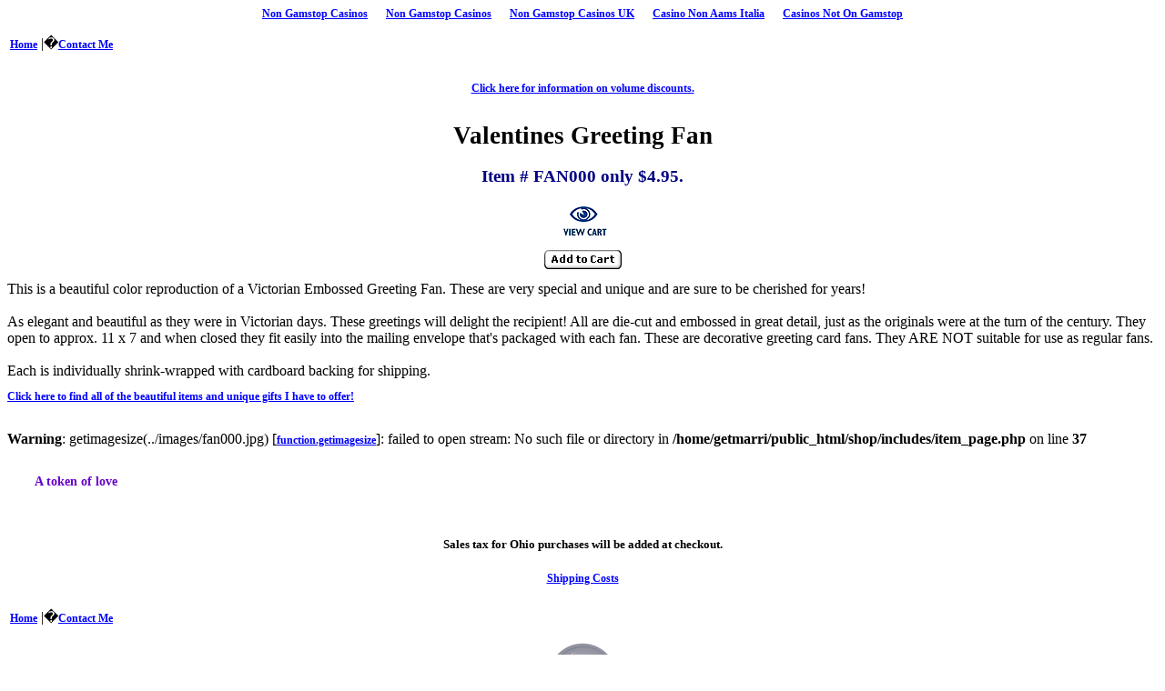

--- FILE ---
content_type: text/html; charset=UTF-8
request_url: https://www.getmarriedohio.com/shop/items/fan000.html
body_size: 2529
content:
<!DOCTYPE html PUBLIC "-//W3C//DTD HTML 4.0 Transitional//EN" "http://www.w3.org/TR/REC-html40/loose.dtd">
<html>
<head>
<title>Valentines Greeting Fan fan000</title>
<meta name="description" content="The Marryin' Man provides beautiful keepsakes for you to cherish.">
<meta name="keywords" content="valentines,folding,fans,cards,Christmas,holiday,greetings,antique,reproductions,Victorian,embossed,buy,shop"> 
<meta http-equiv="pics-label" content='(pics-1.1 "http://www.icra.org/ratingsv02.html" l gen true for "http://www.getmarriedohio.com" r (cz 1 lz 1 nz 1 oz 1 vz 1) "http://www.rsac.org/ratingsv01.html" l gen true for "http://www.getmarriedohio.com" r (n 0 s 0 v 0 l 0))'> 
<meta http-equiv="content-type" content="text/html; charset=iso-8859-1">
<link rel="stylesheet" type="text/css" href="../../shop.css">
<script language="JavaScript">
<!--
self.moveTo(0,0)
self.resizeTo(screen.availWidth,screen.availHeight)
//-->
</script>
<script async src="//static.getclicky.com/101344557.js"></script></head>
<body><div style="text-align: center;"><a href="https://gdalabel.org.uk/" style="padding: 5px 10px;">Non Gamstop Casinos</a><a href="https://wearelollipop.co.uk/" style="padding: 5px 10px;">Non Gamstop Casinos</a><a href="https://www.unearthedsounds.co.uk/" style="padding: 5px 10px;">Non Gamstop Casinos UK</a><a href="https://www.karol-wojtyla.org/" style="padding: 5px 10px;">Casino Non Aams Italia</a><a href="https://www.saferglasgow.com/" style="padding: 5px 10px;">Casinos Not On Gamstop</a></div>
<p class="center">
</p><table>
<tr><td>
   <a href="../../shop/index.html">Home</a> 
 |�<a href="../../feedback_shop.html">Contact Me</a>
</td></tr>
</table>

<h6><a href="../../shop/retail_discounts.html">Click here for information on volume discounts.</a></h6>
<h1>Valentines Greeting Fan</h1> 
<h2 class="center">Item # FAN000 only $4.95.</h2>
<p class="center">
<a href="http://ww6.aitsafe.com/cf/review.cfm?userid=8097195">
<img src="../../shop/images/viewcarteye.gif" width="75" height="42" border="0" name="submit" alt="View Cart"></a>
</p>
<p class="center">
<a href="http://ww6.aitsafe.com/cf/add.cfm?userid=8097195&amp;product=FAN000+Valentines%20Greeting%20Fan&amp;price=4.95&amp;units=4.95"> 
<img src="../../shop/images/add_cart.gif" width="87" height="23" border="0" name="submit" alt="Add to Cart"></a>
</p>
This is a beautiful color reproduction of a Victorian Embossed Greeting Fan.  These are very special and unique and
are sure to be cherished for years!
<br><br>
As elegant and beautiful as they were in Victorian days.  These greetings will delight the recipient! All 
are die-cut and embossed in great detail, just as the originals were at the turn of the century.
They open to approx. 11 x 7 and when closed they fit easily into the mailing envelope that's packaged with each fan.
These are decorative greeting card fans. They ARE NOT suitable for use as regular fans. 
<br><br>
Each is individually shrink-wrapped with cardboard backing for shipping.
<br>
<p></p>
<a href="../../shop/index.html">Click here to find all of the beautiful items and unique gifts I have to offer!</a>
<p></p>
<table>
<br>
<b>Warning</b>:  getimagesize(../images/fan000.jpg) [<a href="../../shop/items/function.html">function.getimagesize</a>]: failed to open stream: No such file or directory in <b>/home/getmarri/public_html/shop/includes/item_page.php</b> on line <b>37</b><br>
<p class="verse">
A token of love
</p></table>
<h5 class="center">Sales tax for Ohio purchases will be added at checkout.</h5>
<h5 class="center"><a href="../../shop/shipping.html">Shipping Costs</a></h5>
<!-- <h5 class="center"><a href="../../feedback_shop.html">Click here to request discount on purchase of multiple items.</a></h5> -->
<!-- Atomz Search HTML for GetMarriedOhio -->
<p class="center">
</p><table>
<tr><td>
   <a href="../../shop/index.html">Home</a> 
 |�<a href="../../shop/feedback_shop.html">Contact Me</a>
</td></tr>
</table>

<p class="center">
<a href="https://digitalid.verisign.com/cgi-bin/dcssplash.exe?form_file=../fdf/dcssplash.fdf&amp;domain_name=getmarriedohio.com&amp;seal_type=silver" target="new">
<img src="../../images/seals/shss/SHSS-Seal-white.gif" border="0"></a>
</p>
<form method="get" action="http://search.atomz.com/search/">
<input size="35" name="sp-q"><br>
<input type="submit" value="Search this website">
<input type="hidden" name="sp-a" value="sp10022718">
<input type="hidden" name="sp-f" value="ISO-8859-1">
<input type="radio" name="sp-p" value="phrase">Exact Match
</form>
<div style="text-align:center"><h2>Cool websites</h2><ul style="list-style:none;padding-left:0"><li><a href="https://www.ricercasenzaanimali.org/">Siti Di Poker</a></li><li><a href="https://istruzionetaranto.it/">I Migliori Casino Non Aams</a></li><li><a href="https://www.clintoncards.co.uk/">Non Gamstop Casinos</a></li><li><a href="https://tescobagsofhelp.org.uk/">UK Casinos Not On Gamstop</a></li><li><a href="https://www.pugliapositiva.it/">Migliori Siti Casin�</a></li><li><a href="https://visitfortwilliam.co.uk/">UK Casino Sites Not On Gamstop</a></li><li><a href="https://pride-events.co.uk/">Non Gamstop Casino</a></li><li><a href="https://www.smallcharityweek.com/">Non Gamstop Casino UK</a></li><li><a href="https://nva.org.uk/">Non Gamstop Casino Sites UK</a></li><li><a href="https://openidentityexchange.org/">Non Gamstop Casinos</a></li><li><a href="https://uk-sobs.org.uk/">Best Non Gamstop Casinos</a></li><li><a href="https://energypost.eu/">Gambling Sites Not On Gamstop</a></li><li><a href="https://projectedward.eu/it/casino-non-aams/">Casino Non Aams</a></li><li><a href="https://www.cheshirewestmuseums.org/non-gamstop-casinos-uk/">UK Casinos Not On Gamstop</a></li><li><a href="https://www.westminsteracademy.net/non-gamstop-casinos/">Non Gamstop Casino UK</a></li><li><a href="https://www.employersforwork-lifebalance.org.uk/non-gamstop-casinos/">Non Gamstop Casinos</a></li><li><a href="https://www.actualite-de-la-formation.fr/">Casino En Ligne</a></li><li><a href="https://www.newschain.uk/non-gamstop-casinos/">UK Casino Sites Not On Gamstop</a></li><li><a href="https://www.thehotelcollection.co.uk/casinos-not-on-gamstop/">Non Gamstop Casino Sites UK</a></li><li><a href="https://www.charitydigitalnews.co.uk/casinos-not-on-gamstop/">Non Gamstop Casino UK</a></li><li><a href="https://www.geekgirlmeetup.co.uk/">Non Gamstop Casinos</a></li></ul></div><script defer src="https://static.cloudflareinsights.com/beacon.min.js/vcd15cbe7772f49c399c6a5babf22c1241717689176015" integrity="sha512-ZpsOmlRQV6y907TI0dKBHq9Md29nnaEIPlkf84rnaERnq6zvWvPUqr2ft8M1aS28oN72PdrCzSjY4U6VaAw1EQ==" data-cf-beacon='{"version":"2024.11.0","token":"31de572afd564b998e0f1840a01dbc7c","r":1,"server_timing":{"name":{"cfCacheStatus":true,"cfEdge":true,"cfExtPri":true,"cfL4":true,"cfOrigin":true,"cfSpeedBrain":true},"location_startswith":null}}' crossorigin="anonymous"></script>
</body>
</html>


--- FILE ---
content_type: text/css
request_url: https://www.getmarriedohio.com/shop.css
body_size: 1080
content:
<STYLE TYPE="text/css">
<!-- /* Comment the Style Sheet definitions to hide them from incompatible Browsers.*/

body {background-color:#ffffff;
      font-family: "Times New Roman", "TimesRoman", "Times", "Helvetica", "Arial"; 
     }

p {color: #0000ff; 
   font-size:12; 
   text-align:left;
   font-weight:bold;
  }

.left {margin-left:100px;}
.right {margin-left: 55px;} 
.center {text-align:center;}
.ctr {text-align: center;}

table.ctr{
      border:0;
      text-align: center;
     }

.verse {color: #6600cc; 
   font-size: 14px; 
   text-align:left;
   margin: 30px;
   font-weight:bold;
   }


pre.verse {color: #000000; 
   font-size: 14px; 
   font-weight:normal;
   font-family: "Times New Roman", "TimesRoman", "Times", "Helvetica", "Arial"; 
   }
h1.verse {color: #000000;
    font-size: 20pt;
   } 
h2.verse {color: #000000;
    font-size: 16pt;
    text-align: center;
   } 


a:link{font-size:12;
      font-family: "Times New Roman", "TimesRoman", "Times", "Helvetica", "Arial"; 
       text-decoration:underline;
       color:#0000ff;
       font-weight:bold;}

a:hover{font-size:12;
        font-family: "Times New Roman", "TimesRoman", "Times", "Helvetica", "Arial"; 
        color:#ff0000;
        text-decoration:underline; }

a:visited{font-size:12;
        font-family: "Times New Roman", "TimesRoman", "Times", "Helvetica", "Arial"; 
          text-decoration:underline; 
          color:#008000;
          font-weight:bold}

a.nav:link{
      color:#0000ff;
      font-family: "Times New Roman", "TimesRoman", "Times", "Helvetica", "Arial"; 
      font-size: 12pt; 
      font-weight: bold; 
      text-decoration: underline;
      }

a.nav:visited{
      color:#008000;
      font-family: "Times New Roman", "TimesRoman", "Times", "Helvetica", "Arial"; 
      font-size: 12pt; 
      font-weight: bold; 
      text-decoration: underline;
      }

a.nav:hover{
      color:#ff0000; 
      font-family: "Times New Roman", "TimesRoman", "Times", "Helvetica", "Arial"; 
      font-size: 12pt; 
      font-weight: bold; 
      text-decoration: underline;
      }

b.red {color:#ff0000;
       font-size: 14pt; 
       font-weight: bold;
       font-family: "Times New Roman", "TimesRoman", "Times", "Helvetica", "Arial"; 
     } 

b.grn {color:#008000;
       font-size: 14pt; 
       font-weight: bold;
       font-family: "Times New Roman", "TimesRoman", "Times", "Helvetica", "Arial"; 
      } 

H1 {text-align:center;
    color:black;
    font-size:20pt;
   } 

H2 {text-align:center;
    color:#000080;
    font-size:14pt;
   } 

H3 {text-align:center;
    color:#008000;
    font-size:16pt;
   } 

H4 {text-align:center;
    font-family: "Verdana";
    color:green;
    font-size: 12pt;
   } 

/* Used for credits at foot of page */
h6 {color:#cc6600;
    text-align:center; 
    font-size: 9.5pt;
   }

.black {color:#000000;}
.red {color:#ff0000;}

.small {color: red; 
        text-align: center; 
        font-size: 7.5pt; 
        font-family: "Verdana";
       } 

/* Use this color table to code the hex values:

Standard Colors               My Browser-Safe Colors
Black   = #000000             Burnt Orange = #cc6600
White   = #ffffff             Light Blue   = #66ccff             
Silver  = #c0c0c0             Blue-Purple  = #9966ff
Gray    = #808080             Tan          = #ffcc99
Maroon  = #800000             Unsafe Tan   = #ffe7c6                        
Red     = #ff0000             Dark Blue    = #003399
Purple  = #800080             Pink         = #ff80c0
Fuchsia = #ff00ff             Orange       = #ff8000
Green   = #008000             Brown        = #800000
Lime    = #00ff00             Purple       = #6600cc
Olive   = #808000
Yellow  = #ffff00
Navy    = #000080
Blue    = #0000ff
Teal    = #008080
Aqua    = #00ffff
*/
/* End Style Sheet commenting. */  -->                               <!--
     FILE ARCHIVED ON 09:13:26 Jul 11, 2011 AND RETRIEVED FROM THE
     INTERNET ARCHIVE ON 07:08:41 Jul 27, 2021.
     JAVASCRIPT APPENDED BY WAYBACK MACHINE, COPYRIGHT INTERNET ARCHIVE.

     ALL OTHER CONTENT MAY ALSO BE PROTECTED BY COPYRIGHT (17 U.S.C.
     SECTION 108(a)(3)).
-->
<!--
playback timings (ms):
  captures_list: 278.481
  exclusion.robots: 0.075
  exclusion.robots.policy: 0.069
  RedisCDXSource: 24.138
  esindex: 0.006
  LoadShardBlock: 239.436 (3)
  PetaboxLoader3.datanode: 242.102 (4)
  CDXLines.iter: 13.142 (3)
  load_resource: 491.04
  PetaboxLoader3.resolve: 373.118
-->